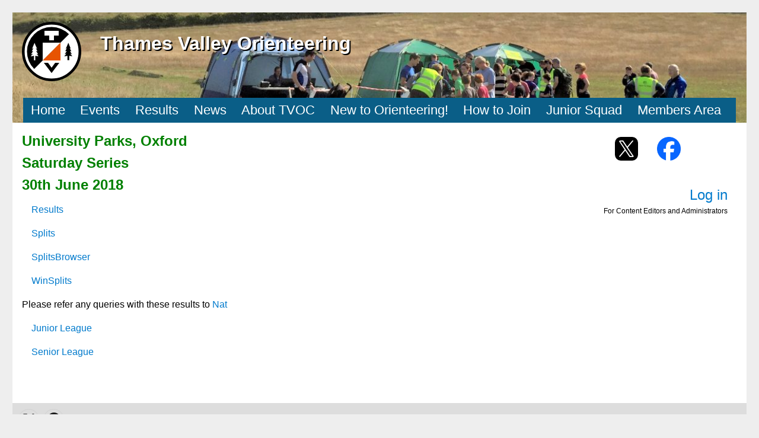

--- FILE ---
content_type: text/html; charset=UTF-8
request_url: https://tvoc.org.uk/results/university-parks-oxford/
body_size: 6705
content:
<!DOCTYPE html>
<html lang="en-GB" class="no-js">
<head>
	<meta charset="UTF-8">
	<meta name="viewport" content="width=device-width, initial-scale=1">
	<script>
(function(html){html.className = html.className.replace(/\bno-js\b/,'js')})(document.documentElement);
//# sourceURL=twentysixteen_javascript_detection
</script>
<title>University Parks, Oxford &#8211; Thames Valley Orienteering</title>
<meta name='robots' content='max-image-preview:large' />
<link rel="alternate" title="oEmbed (JSON)" type="application/json+oembed" href="https://tvoc.org.uk/wp-json/oembed/1.0/embed?url=https%3A%2F%2Ftvoc.org.uk%2Fresults%2Funiversity-parks-oxford%2F" />
<link rel="alternate" title="oEmbed (XML)" type="text/xml+oembed" href="https://tvoc.org.uk/wp-json/oembed/1.0/embed?url=https%3A%2F%2Ftvoc.org.uk%2Fresults%2Funiversity-parks-oxford%2F&#038;format=xml" />
<style id='wp-img-auto-sizes-contain-inline-css'>
img:is([sizes=auto i],[sizes^="auto," i]){contain-intrinsic-size:3000px 1500px}
/*# sourceURL=wp-img-auto-sizes-contain-inline-css */
</style>
<style id='wp-block-library-inline-css'>
:root{--wp-block-synced-color:#7a00df;--wp-block-synced-color--rgb:122,0,223;--wp-bound-block-color:var(--wp-block-synced-color);--wp-editor-canvas-background:#ddd;--wp-admin-theme-color:#007cba;--wp-admin-theme-color--rgb:0,124,186;--wp-admin-theme-color-darker-10:#006ba1;--wp-admin-theme-color-darker-10--rgb:0,107,160.5;--wp-admin-theme-color-darker-20:#005a87;--wp-admin-theme-color-darker-20--rgb:0,90,135;--wp-admin-border-width-focus:2px}@media (min-resolution:192dpi){:root{--wp-admin-border-width-focus:1.5px}}.wp-element-button{cursor:pointer}:root .has-very-light-gray-background-color{background-color:#eee}:root .has-very-dark-gray-background-color{background-color:#313131}:root .has-very-light-gray-color{color:#eee}:root .has-very-dark-gray-color{color:#313131}:root .has-vivid-green-cyan-to-vivid-cyan-blue-gradient-background{background:linear-gradient(135deg,#00d084,#0693e3)}:root .has-purple-crush-gradient-background{background:linear-gradient(135deg,#34e2e4,#4721fb 50%,#ab1dfe)}:root .has-hazy-dawn-gradient-background{background:linear-gradient(135deg,#faaca8,#dad0ec)}:root .has-subdued-olive-gradient-background{background:linear-gradient(135deg,#fafae1,#67a671)}:root .has-atomic-cream-gradient-background{background:linear-gradient(135deg,#fdd79a,#004a59)}:root .has-nightshade-gradient-background{background:linear-gradient(135deg,#330968,#31cdcf)}:root .has-midnight-gradient-background{background:linear-gradient(135deg,#020381,#2874fc)}:root{--wp--preset--font-size--normal:16px;--wp--preset--font-size--huge:42px}.has-regular-font-size{font-size:1em}.has-larger-font-size{font-size:2.625em}.has-normal-font-size{font-size:var(--wp--preset--font-size--normal)}.has-huge-font-size{font-size:var(--wp--preset--font-size--huge)}.has-text-align-center{text-align:center}.has-text-align-left{text-align:left}.has-text-align-right{text-align:right}.has-fit-text{white-space:nowrap!important}#end-resizable-editor-section{display:none}.aligncenter{clear:both}.items-justified-left{justify-content:flex-start}.items-justified-center{justify-content:center}.items-justified-right{justify-content:flex-end}.items-justified-space-between{justify-content:space-between}.screen-reader-text{border:0;clip-path:inset(50%);height:1px;margin:-1px;overflow:hidden;padding:0;position:absolute;width:1px;word-wrap:normal!important}.screen-reader-text:focus{background-color:#ddd;clip-path:none;color:#444;display:block;font-size:1em;height:auto;left:5px;line-height:normal;padding:15px 23px 14px;text-decoration:none;top:5px;width:auto;z-index:100000}html :where(.has-border-color){border-style:solid}html :where([style*=border-top-color]){border-top-style:solid}html :where([style*=border-right-color]){border-right-style:solid}html :where([style*=border-bottom-color]){border-bottom-style:solid}html :where([style*=border-left-color]){border-left-style:solid}html :where([style*=border-width]){border-style:solid}html :where([style*=border-top-width]){border-top-style:solid}html :where([style*=border-right-width]){border-right-style:solid}html :where([style*=border-bottom-width]){border-bottom-style:solid}html :where([style*=border-left-width]){border-left-style:solid}html :where(img[class*=wp-image-]){height:auto;max-width:100%}:where(figure){margin:0 0 1em}html :where(.is-position-sticky){--wp-admin--admin-bar--position-offset:var(--wp-admin--admin-bar--height,0px)}@media screen and (max-width:600px){html :where(.is-position-sticky){--wp-admin--admin-bar--position-offset:0px}}

/*# sourceURL=wp-block-library-inline-css */
</style><style id='global-styles-inline-css'>
:root{--wp--preset--aspect-ratio--square: 1;--wp--preset--aspect-ratio--4-3: 4/3;--wp--preset--aspect-ratio--3-4: 3/4;--wp--preset--aspect-ratio--3-2: 3/2;--wp--preset--aspect-ratio--2-3: 2/3;--wp--preset--aspect-ratio--16-9: 16/9;--wp--preset--aspect-ratio--9-16: 9/16;--wp--preset--color--black: #000000;--wp--preset--color--cyan-bluish-gray: #abb8c3;--wp--preset--color--white: #fff;--wp--preset--color--pale-pink: #f78da7;--wp--preset--color--vivid-red: #cf2e2e;--wp--preset--color--luminous-vivid-orange: #ff6900;--wp--preset--color--luminous-vivid-amber: #fcb900;--wp--preset--color--light-green-cyan: #7bdcb5;--wp--preset--color--vivid-green-cyan: #00d084;--wp--preset--color--pale-cyan-blue: #8ed1fc;--wp--preset--color--vivid-cyan-blue: #0693e3;--wp--preset--color--vivid-purple: #9b51e0;--wp--preset--color--dark-gray: #1a1a1a;--wp--preset--color--medium-gray: #686868;--wp--preset--color--light-gray: #e5e5e5;--wp--preset--color--blue-gray: #4d545c;--wp--preset--color--bright-blue: #007acc;--wp--preset--color--light-blue: #9adffd;--wp--preset--color--dark-brown: #402b30;--wp--preset--color--medium-brown: #774e24;--wp--preset--color--dark-red: #640c1f;--wp--preset--color--bright-red: #ff675f;--wp--preset--color--yellow: #ffef8e;--wp--preset--gradient--vivid-cyan-blue-to-vivid-purple: linear-gradient(135deg,rgb(6,147,227) 0%,rgb(155,81,224) 100%);--wp--preset--gradient--light-green-cyan-to-vivid-green-cyan: linear-gradient(135deg,rgb(122,220,180) 0%,rgb(0,208,130) 100%);--wp--preset--gradient--luminous-vivid-amber-to-luminous-vivid-orange: linear-gradient(135deg,rgb(252,185,0) 0%,rgb(255,105,0) 100%);--wp--preset--gradient--luminous-vivid-orange-to-vivid-red: linear-gradient(135deg,rgb(255,105,0) 0%,rgb(207,46,46) 100%);--wp--preset--gradient--very-light-gray-to-cyan-bluish-gray: linear-gradient(135deg,rgb(238,238,238) 0%,rgb(169,184,195) 100%);--wp--preset--gradient--cool-to-warm-spectrum: linear-gradient(135deg,rgb(74,234,220) 0%,rgb(151,120,209) 20%,rgb(207,42,186) 40%,rgb(238,44,130) 60%,rgb(251,105,98) 80%,rgb(254,248,76) 100%);--wp--preset--gradient--blush-light-purple: linear-gradient(135deg,rgb(255,206,236) 0%,rgb(152,150,240) 100%);--wp--preset--gradient--blush-bordeaux: linear-gradient(135deg,rgb(254,205,165) 0%,rgb(254,45,45) 50%,rgb(107,0,62) 100%);--wp--preset--gradient--luminous-dusk: linear-gradient(135deg,rgb(255,203,112) 0%,rgb(199,81,192) 50%,rgb(65,88,208) 100%);--wp--preset--gradient--pale-ocean: linear-gradient(135deg,rgb(255,245,203) 0%,rgb(182,227,212) 50%,rgb(51,167,181) 100%);--wp--preset--gradient--electric-grass: linear-gradient(135deg,rgb(202,248,128) 0%,rgb(113,206,126) 100%);--wp--preset--gradient--midnight: linear-gradient(135deg,rgb(2,3,129) 0%,rgb(40,116,252) 100%);--wp--preset--font-size--small: 13px;--wp--preset--font-size--medium: 20px;--wp--preset--font-size--large: 36px;--wp--preset--font-size--x-large: 42px;--wp--preset--spacing--20: 0.44rem;--wp--preset--spacing--30: 0.67rem;--wp--preset--spacing--40: 1rem;--wp--preset--spacing--50: 1.5rem;--wp--preset--spacing--60: 2.25rem;--wp--preset--spacing--70: 3.38rem;--wp--preset--spacing--80: 5.06rem;--wp--preset--shadow--natural: 6px 6px 9px rgba(0, 0, 0, 0.2);--wp--preset--shadow--deep: 12px 12px 50px rgba(0, 0, 0, 0.4);--wp--preset--shadow--sharp: 6px 6px 0px rgba(0, 0, 0, 0.2);--wp--preset--shadow--outlined: 6px 6px 0px -3px rgb(255, 255, 255), 6px 6px rgb(0, 0, 0);--wp--preset--shadow--crisp: 6px 6px 0px rgb(0, 0, 0);}:where(.is-layout-flex){gap: 0.5em;}:where(.is-layout-grid){gap: 0.5em;}body .is-layout-flex{display: flex;}.is-layout-flex{flex-wrap: wrap;align-items: center;}.is-layout-flex > :is(*, div){margin: 0;}body .is-layout-grid{display: grid;}.is-layout-grid > :is(*, div){margin: 0;}:where(.wp-block-columns.is-layout-flex){gap: 2em;}:where(.wp-block-columns.is-layout-grid){gap: 2em;}:where(.wp-block-post-template.is-layout-flex){gap: 1.25em;}:where(.wp-block-post-template.is-layout-grid){gap: 1.25em;}.has-black-color{color: var(--wp--preset--color--black) !important;}.has-cyan-bluish-gray-color{color: var(--wp--preset--color--cyan-bluish-gray) !important;}.has-white-color{color: var(--wp--preset--color--white) !important;}.has-pale-pink-color{color: var(--wp--preset--color--pale-pink) !important;}.has-vivid-red-color{color: var(--wp--preset--color--vivid-red) !important;}.has-luminous-vivid-orange-color{color: var(--wp--preset--color--luminous-vivid-orange) !important;}.has-luminous-vivid-amber-color{color: var(--wp--preset--color--luminous-vivid-amber) !important;}.has-light-green-cyan-color{color: var(--wp--preset--color--light-green-cyan) !important;}.has-vivid-green-cyan-color{color: var(--wp--preset--color--vivid-green-cyan) !important;}.has-pale-cyan-blue-color{color: var(--wp--preset--color--pale-cyan-blue) !important;}.has-vivid-cyan-blue-color{color: var(--wp--preset--color--vivid-cyan-blue) !important;}.has-vivid-purple-color{color: var(--wp--preset--color--vivid-purple) !important;}.has-black-background-color{background-color: var(--wp--preset--color--black) !important;}.has-cyan-bluish-gray-background-color{background-color: var(--wp--preset--color--cyan-bluish-gray) !important;}.has-white-background-color{background-color: var(--wp--preset--color--white) !important;}.has-pale-pink-background-color{background-color: var(--wp--preset--color--pale-pink) !important;}.has-vivid-red-background-color{background-color: var(--wp--preset--color--vivid-red) !important;}.has-luminous-vivid-orange-background-color{background-color: var(--wp--preset--color--luminous-vivid-orange) !important;}.has-luminous-vivid-amber-background-color{background-color: var(--wp--preset--color--luminous-vivid-amber) !important;}.has-light-green-cyan-background-color{background-color: var(--wp--preset--color--light-green-cyan) !important;}.has-vivid-green-cyan-background-color{background-color: var(--wp--preset--color--vivid-green-cyan) !important;}.has-pale-cyan-blue-background-color{background-color: var(--wp--preset--color--pale-cyan-blue) !important;}.has-vivid-cyan-blue-background-color{background-color: var(--wp--preset--color--vivid-cyan-blue) !important;}.has-vivid-purple-background-color{background-color: var(--wp--preset--color--vivid-purple) !important;}.has-black-border-color{border-color: var(--wp--preset--color--black) !important;}.has-cyan-bluish-gray-border-color{border-color: var(--wp--preset--color--cyan-bluish-gray) !important;}.has-white-border-color{border-color: var(--wp--preset--color--white) !important;}.has-pale-pink-border-color{border-color: var(--wp--preset--color--pale-pink) !important;}.has-vivid-red-border-color{border-color: var(--wp--preset--color--vivid-red) !important;}.has-luminous-vivid-orange-border-color{border-color: var(--wp--preset--color--luminous-vivid-orange) !important;}.has-luminous-vivid-amber-border-color{border-color: var(--wp--preset--color--luminous-vivid-amber) !important;}.has-light-green-cyan-border-color{border-color: var(--wp--preset--color--light-green-cyan) !important;}.has-vivid-green-cyan-border-color{border-color: var(--wp--preset--color--vivid-green-cyan) !important;}.has-pale-cyan-blue-border-color{border-color: var(--wp--preset--color--pale-cyan-blue) !important;}.has-vivid-cyan-blue-border-color{border-color: var(--wp--preset--color--vivid-cyan-blue) !important;}.has-vivid-purple-border-color{border-color: var(--wp--preset--color--vivid-purple) !important;}.has-vivid-cyan-blue-to-vivid-purple-gradient-background{background: var(--wp--preset--gradient--vivid-cyan-blue-to-vivid-purple) !important;}.has-light-green-cyan-to-vivid-green-cyan-gradient-background{background: var(--wp--preset--gradient--light-green-cyan-to-vivid-green-cyan) !important;}.has-luminous-vivid-amber-to-luminous-vivid-orange-gradient-background{background: var(--wp--preset--gradient--luminous-vivid-amber-to-luminous-vivid-orange) !important;}.has-luminous-vivid-orange-to-vivid-red-gradient-background{background: var(--wp--preset--gradient--luminous-vivid-orange-to-vivid-red) !important;}.has-very-light-gray-to-cyan-bluish-gray-gradient-background{background: var(--wp--preset--gradient--very-light-gray-to-cyan-bluish-gray) !important;}.has-cool-to-warm-spectrum-gradient-background{background: var(--wp--preset--gradient--cool-to-warm-spectrum) !important;}.has-blush-light-purple-gradient-background{background: var(--wp--preset--gradient--blush-light-purple) !important;}.has-blush-bordeaux-gradient-background{background: var(--wp--preset--gradient--blush-bordeaux) !important;}.has-luminous-dusk-gradient-background{background: var(--wp--preset--gradient--luminous-dusk) !important;}.has-pale-ocean-gradient-background{background: var(--wp--preset--gradient--pale-ocean) !important;}.has-electric-grass-gradient-background{background: var(--wp--preset--gradient--electric-grass) !important;}.has-midnight-gradient-background{background: var(--wp--preset--gradient--midnight) !important;}.has-small-font-size{font-size: var(--wp--preset--font-size--small) !important;}.has-medium-font-size{font-size: var(--wp--preset--font-size--medium) !important;}.has-large-font-size{font-size: var(--wp--preset--font-size--large) !important;}.has-x-large-font-size{font-size: var(--wp--preset--font-size--x-large) !important;}
/*# sourceURL=global-styles-inline-css */
</style>

<style id='classic-theme-styles-inline-css'>
/*! This file is auto-generated */
.wp-block-button__link{color:#fff;background-color:#32373c;border-radius:9999px;box-shadow:none;text-decoration:none;padding:calc(.667em + 2px) calc(1.333em + 2px);font-size:1.125em}.wp-block-file__button{background:#32373c;color:#fff;text-decoration:none}
/*# sourceURL=/wp-includes/css/classic-themes.min.css */
</style>
<link rel='stylesheet' id='widgetopts-styles-css' href='https://tvoc.org.uk/wp-content/plugins/widget-options/assets/css/widget-options.css?ver=4.1.3' media='all' />
<link rel='stylesheet' id='sm-style-css' href='https://tvoc.org.uk/wp-content/plugins/wp-show-more/wpsm-style.css?ver=6.9' media='all' />
<link rel='stylesheet' id='twentysixteen-style-css' href='https://tvoc.org.uk/wp-content/themes/twentysixteen/style.css?ver=6.9' media='all' />
<link rel='stylesheet' id='child-style-css' href='https://tvoc.org.uk/wp-content/themes/twenty-sixteen-child/style.css?ver=1765797829' media='all' />
<link rel='stylesheet' id='social-icons-css' href='https://tvoc.org.uk/wp-content/themes/twenty-sixteen-child/social-icons.css?ver=6.9' media='all' />
<link rel='stylesheet' id='genericons-css' href='https://tvoc.org.uk/wp-content/themes/twentysixteen/genericons/genericons.css?ver=20251101' media='all' />
<link rel='stylesheet' id='twentysixteen-block-style-css' href='https://tvoc.org.uk/wp-content/themes/twentysixteen/css/blocks.css?ver=20240817' media='all' />
<link rel='stylesheet' id='tablepress-default-css' href='https://tvoc.org.uk/wp-content/tablepress-combined.min.css?ver=61' media='all' />
<script src="https://tvoc.org.uk/wp-includes/js/jquery/jquery.min.js?ver=3.7.1" id="jquery-core-js"></script>
<script src="https://tvoc.org.uk/wp-includes/js/jquery/jquery-migrate.min.js?ver=3.4.1" id="jquery-migrate-js"></script>
<script id="twentysixteen-script-js-extra">
var screenReaderText = {"expand":"expand child menu","collapse":"collapse child menu"};
//# sourceURL=twentysixteen-script-js-extra
</script>
<script src="https://tvoc.org.uk/wp-content/themes/twentysixteen/js/functions.js?ver=20230629" id="twentysixteen-script-js" defer data-wp-strategy="defer"></script>
<link rel="https://api.w.org/" href="https://tvoc.org.uk/wp-json/" /><link rel="canonical" href="https://tvoc.org.uk/results/university-parks-oxford/" />
<style type="text/css">.blue-message {
background: none repeat scroll 0 0 #3399ff;
color: #ffffff;
text-shadow: none;
font-size: 14px;
line-height: 24px;
padding: 10px;
}.green-message {
background: none repeat scroll 0 0 #8cc14c;
color: #ffffff;
text-shadow: none;
font-size: 14px;
line-height: 24px;
padding: 10px;
}.orange-message {
background: none repeat scroll 0 0 #faa732;
color: #ffffff;
text-shadow: none;
font-size: 14px;
line-height: 24px;
padding: 10px;
}.red-message {
background: none repeat scroll 0 0 #da4d31;
color: #ffffff;
text-shadow: none;
font-size: 14px;
line-height: 24px;
padding: 10px;
}.grey-message {
background: none repeat scroll 0 0 #53555c;
color: #ffffff;
text-shadow: none;
font-size: 14px;
line-height: 24px;
padding: 10px;
}.left-block {
background: none repeat scroll 0 0px, radial-gradient(ellipse at center center, #ffffff 0%, #f2f2f2 100%) repeat scroll 0 0 rgba(0, 0, 0, 0);
color: #8b8e97;
padding: 10px;
margin: 10px;
float: left;
}.right-block {
background: none repeat scroll 0 0px, radial-gradient(ellipse at center center, #ffffff 0%, #f2f2f2 100%) repeat scroll 0 0 rgba(0, 0, 0, 0);
color: #8b8e97;
padding: 10px;
margin: 10px;
float: right;
}.blockquotes {
background: none;
border-left: 5px solid #f1f1f1;
color: #8B8E97;
font-size: 14px;
font-style: italic;
line-height: 22px;
padding-left: 15px;
padding: 10px;
width: 60%;
float: left;
}</style><link rel="icon" href="https://tvoc.org.uk/wp-content/uploads/2025/01/tvoc_logo_2025_01.svg" sizes="32x32" />
<link rel="icon" href="https://tvoc.org.uk/wp-content/uploads/2025/01/tvoc_logo_2025_01.svg" sizes="192x192" />
<link rel="apple-touch-icon" href="https://tvoc.org.uk/wp-content/uploads/2025/01/tvoc_logo_2025_01.svg" />
<meta name="msapplication-TileImage" content="https://tvoc.org.uk/wp-content/uploads/2025/01/tvoc_logo_2025_01.svg" />
</head>

<body class="wp-singular tvoc_result-template-default single single-tvoc_result postid-1390 wp-custom-logo wp-embed-responsive wp-theme-twentysixteen wp-child-theme-twenty-sixteen-child group-blog">
<div id="page" class="site">
	<div class="site-inner">
		<a class="skip-link screen-reader-text" href="#content">Skip to content</a>

		<!-- The header block. Sets the background image -->
		<header id="masthead" class="site-header" role="banner" style="background:url(https://tvoc.org.uk/wp-content/uploads/2018/09/cropped-Bradenham-header-image.jpg) center 
no-repeat;">
			<div class="site-header-main">
				<!-- Display the logo and the site title -->
				<div class="site-branding">
					<a href="https://tvoc.org.uk/" class="custom-logo-link" rel="home"><img width="100" height="100" src="https://tvoc.org.uk/wp-content/uploads/2025/01/tvoc_logo_2025_01.svg" class="custom-logo" alt="Thames Valley Orienteering" decoding="async" /></a>
					<p class="site-title"><a href="https://tvoc.org.uk/" rel="home">Thames Valley Orienteering</a></p>
									</div>

				<!-- The menu button that appears on small devices -->
				<button type="button" id="menu-toggle" class="menu-toggle">Menu</button>

				<!-- The main menu -->
				<div id="site-header-menu" class="site-header-menu">
					<nav id="site-navigation" class="main-navigation" role="navigation" aria-label="">
					<div class="menu-top-menu-container"><ul id="menu-top-menu" class="primary-menu"><li id="menu-item-3061" class="menu-item menu-item-type-post_type menu-item-object-page menu-item-home menu-item-3061"><a href="https://tvoc.org.uk/">Home</a></li>
<li id="menu-item-190" class="menu-item menu-item-type-post_type menu-item-object-page menu-item-190"><a href="https://tvoc.org.uk/events/">Events</a></li>
<li id="menu-item-135" class="menu-item menu-item-type-post_type menu-item-object-page menu-item-135"><a href="https://tvoc.org.uk/results/">Results</a></li>
<li id="menu-item-586" class="menu-item menu-item-type-post_type menu-item-object-page menu-item-586"><a href="https://tvoc.org.uk/news/">News</a></li>
<li id="menu-item-31" class="menu-item menu-item-type-post_type menu-item-object-page menu-item-31"><a href="https://tvoc.org.uk/about/">About TVOC</a></li>
<li id="menu-item-927" class="menu-item menu-item-type-post_type menu-item-object-page menu-item-927"><a href="https://tvoc.org.uk/newcomers/">New to Orienteering!</a></li>
<li id="menu-item-919" class="menu-item menu-item-type-post_type menu-item-object-page menu-item-919"><a href="https://tvoc.org.uk/membership/">How to Join</a></li>
<li id="menu-item-2551" class="menu-item menu-item-type-post_type menu-item-object-page menu-item-2551"><a href="https://tvoc.org.uk/junior-squad/">Junior Squad</a></li>
<li id="menu-item-2737" class="menu-item menu-item-type-post_type menu-item-object-page menu-item-2737"><a href="https://tvoc.org.uk/members-area/">Members Area</a></li>
</ul></div>					</nav>
				</div>
			</div>
		</header>
		<div id="content" class="site-content ">
<div id="primary" class="content-area"><main id="main" class="site-main" role="main">

<article id="post-1390" class="post-1390 tvoc_result type-tvoc_result status-publish hentry">
	<header class="entry-header">
		<h1 class="entry-title">
			University Parks, Oxford		</h1>
		<h1 class="entry-title">Saturday Series</h1><h1 class="entry-title">30th June 2018</h1>	</header>

	<div class="results-link">
<a href="https://tvoc.org.uk/wp-content/uploads/2019/05/results-4.htm" target="_blank">Results</a>
</div>
<div class="splits-link">
<a href="https://tvoc.org.uk/wp-content/uploads/2019/05/splits-4.htm" target="_blank">Splits</a>
</div>
<div class="splitsbrowser-link">
<a href="https://www.tvoc.routegadget.co.uk/rg2/rg2api.php?type=splitsbrowser&#038;id=10638" target="_blank">SplitsBrowser</a>
</div>
<div class="winsplits-link">
<a href="http://obasen.orientering.se/winsplits/online/en/default.asp?page=classes&#038;databaseId=56640" target="_blank">WinSplits</a>
</div>
<div class="query-link">
Please refer any queries with these results to <a href="mailto:&#110;a&#116;&#46;skid&#109;&#111;re&#64;gm&#97;il&#46;co&#109;" >Nat</a>
</div>
<div class="youthleague-link">
<a href="http://localhost:8080/junior-league/" target="_blank">Junior League</a>
</div>
<div class="seniorleague-link">
<a href="http://localhost:8080/saturday-series-league/" target="_blank">Senior League</a>
</div>

    <div class="entry-content">
				<br>
    </div>

	
	<br>

	<footer class="entry-footer">
			</footer>
</article>
</main></div>
	<aside id="secondary" class="sidebar widget-area">
		<section id="custom_html-3" class="widget_text widget widget_custom_html"><div class="textwidget custom-html-widget"><div id="social-icons">
	<a href="https://x.com/tvoclub" title="follow @tvoclub on X" target="_blank"><img class="social-logos social-x" src="/wp-content/uploads/2025/01/x_logo.svg" alt="X" /></a>
	<a href="https://en-gb.facebook.com/tvoclub" title="like us on facebook" target="_blank"><img class="social-logos" src="/wp-content/uploads/2025/01/Facebook_Logo_Primary.png" alt="facebook" /></a>
</div>
</div></section>		
		<div class="loginout">	
							<a href="https://tvoc.org.uk/wp-login.php?redirect_to=https%3A%2F%2Ftvoc.org.uk%2Fresults%2Funiversity-parks-oxford%2F">Log in</a>
						<p>For Content Editors and Administrators</p>
		</div>
		</aside><!-- .sidebar .widget-area -->

</div><!-- .site-content -->

<footer id="colophon" class="site-footer" role="contentinfo">
			<nav class="social-navigation" role="navigation" aria-label="Footer social links menu">
			<div class="menu-social-container"><ul id="menu-social" class="social-links-menu"><li id="menu-item-124" class="menu-item menu-item-type-custom menu-item-object-custom menu-item-124"><a target="_blank" href="https://x.com/tvoclub"><span class="screen-reader-text">X</span></a></li>
<li id="menu-item-136" class="menu-item menu-item-type-custom menu-item-object-custom menu-item-136"><a target="_blank" href="https://en-gb.facebook.com/tvoclub"><span class="screen-reader-text">Facebook</span></a></li>
</ul></div>		</nav>
	
	<div class="site-info">
		Copyright TVOC 2026	</div>
</footer>
</div><!-- .site-inner -->
</div><!-- .site -->

<script type="speculationrules">
{"prefetch":[{"source":"document","where":{"and":[{"href_matches":"/*"},{"not":{"href_matches":["/wp-*.php","/wp-admin/*","/wp-content/uploads/*","/wp-content/*","/wp-content/plugins/*","/wp-content/themes/twenty-sixteen-child/*","/wp-content/themes/twentysixteen/*","/*\\?(.+)"]}},{"not":{"selector_matches":"a[rel~=\"nofollow\"]"}},{"not":{"selector_matches":".no-prefetch, .no-prefetch a"}}]},"eagerness":"conservative"}]}
</script>
<script src="https://tvoc.org.uk/wp-content/plugins/wp-show-more/wpsm-script.js?ver=1.0.1" id="sm-script-js"></script>
</body>
</html>


--- FILE ---
content_type: text/css
request_url: https://tvoc.org.uk/wp-content/themes/twenty-sixteen-child/style.css?ver=1765797829
body_size: 25372
content:
/*
Theme Name:   Twenty Sixteen Child
Template:     twentysixteen
*/

/************************************************************/
/* Basic site styles
/************************************************************/

/* Define the main font family as Helvetica with the fallback to TimesNewRoman */

* {
	font-family: Helvetica, TimesNewRoman;
}

body {
	background: #eee;
	color: black;
	line-height: 1.5;
}

p {
	margin: 0 0 1rem;
}

/* The theme / wordpress used to align these centrally prior to 6.9 - we still want that */
.wp-block-button__link {
    align-content: center;
    text-align: center;
}

/************************************************************/
/* Media styles override
/************************************************************/
/* the theme stops floating the sidebar but doesnt give us even
 * margins back when it does. I assume so the text doesn't jump about but
 * it can work better.
 * @media screen and (min-width: 56.875em) we have margin 0 with sidebar
 * @media screen and (min-width: 44.375em) we have a margin of 23.076%
 */

 @media screen and (max-width: 56.875em) {
	.entry-header,
	.post-thumbnail,
	.entry-content,
	.entry-summary,
	.entry-footer,
	.comments-area,
	.image-navigation,
	.post-navigation,
	.page-header,
	.page-content,
	.content-bottom-widgets {
		margin-right: clamp( 0px, calc(100vw - 44.375em), 23.76% );
	}

	.fullWidth .entry-header,
	.fullWidth .post-thumbnail,
	.fullWidth .entry-content,
	.fullWidth .entry-summary,
	.fullWidth .entry-footer,
	.fullWidth .comments-area,
	.fullWidth .image-navigation,
	.fullWidth .post-navigation,
	.fullWidth .page-header,
	.fullWidth .page-content,
	.fullWidth .content-bottom-widgets {
		margin-right: revert;
	}
}


/************************************************************/
/* Styles controlling the header area
/************************************************************/

.site-header {
	background-size: cover !important; 
	min-height: 150px;
	padding: 1em;
	padding-bottom: 0px;
	margin-bottom: 0px;
}

/* Ensures the title is displayed in line */
.site-header-main {
    display: block;
}

/* Removes margins from the logo and title block */
.site-branding {
	margin-top: 0;
	margin-bottom: 0;
}

.site-title {
	font-size: 2em;
    text-shadow: 2px 2px 0px black !important; 
}

.site-title a {
	color: white !important;
}

.site-description {
	color: green;
	font-size: 18px;
}

.custom-logo-link {
	float: left;
	margin-right: 2rem;
}

.site-header-menu {
	background: transparent;
	padding: 0 1em;
	margin-bottom: 0;
}

.custom-logo {
	max-width: 100px;
}

/************************************************************/
/* Styles controlling the footer area
/************************************************************/

#colophon {
	background-color: #ddd;
}

.site-footer {
	padding: 10px;
}

.footer-social-links a {
    font-size: 20px;
}

/************************************************************/
/* Styles controlling the main content area
/************************************************************/

.site-content {
	padding: 1em;
/*
	word-wrap: normal;
*/
}

.site-main {
	margin-bottom: 1em;
}

body:not(.search-results) article:not(.type-page) .entry-content {
	float: revert;
	width: 100%;
}

.site-main > article {
	margin-bottom: 2em;
}

/* Resets left margins for all media sizes */
.entry-content,
.entry-header {
	margin-left: 0px;
}

.entry-content h2,
.entry-content h3,
.entry-content h5 {
	margin-bottom: 0.75rem;
	margin-top: 2rem;
	font-weight: 700;
}

/* Removes the default link underline */
.entry-content a {
	text-decoration: none;
	box-shadow: none;
}

/* Adds an underline on link hover */
.entry-content a:hover {
	color: #007acc;
	box-shadow: 0 1px 0 0 currentcolor;
}

.entry-content ul,
.entry-content ol {
	margin-left: 1rem;
}

.entry-content img {
	margin: 5px;
}

.entry-footer {
	margin-top: 0.5rem;
}

/* Base entry title style */
.entry-title {
	font-size: 2em;
	margin-bottom: 0.5em;
}

.tvoc_news .entry-title,
.tvoc_event .entry-title,
.tvoc_result .entry-title {
	font-size: 1.5rem;
	margin-bottom: 0.5rem;
	color: green;
}

.tvoc_news .entry-title a,
.tvoc_event .entry-title a,
.tvoc_result .entry-title a {
	color: blue;
}

.tvoc_event .event-data,
.tvoc_news .news-data,
.tvoc_result .result-data {
	margin-bottom: 0.5rem;
}

.tvoc_news .news-data p {
	font-size: 1rem;
	margin-bottom: 0.5rem;
}
	
.tvoc_event .event-data p,
.tvoc_result .result-data p {
	font-size: 1rem;
	margin: 0;
}

.wp-post-image {
	margin-bottom: 1rem;
}

/*********************************************************/
/* Navigation
/*********************************************************/

.current-menu-item a {
	background: lightgray;
}		

.main-navigation a {
	font-size: 1.4rem;
	color: white;
	padding: 0.4rem 0.8rem 0.4rem 0.8rem;
}

.main-navigation ul li:hover>ul, .main-navigation ul li.focus>ul {
    right: auto;
    left: 0;
}

.main-navigation ul ul li:hover>ul, .main-navigation ul ul li.focus>ul {
    right: auto;
    left: 100%;
}

/* Main menu */

#menu-top-menu,
#menu-toggle {
	background: #0a5e87;
	color: white;
}

#menu-top-menu li.menu-item a:hover,
#menu-toggle:hover {
	background-color:#00bfff;
	color:#fff;
/*
	border-radius:5px;
*/
}
/*
#menu-top-menu ul li.menu-item a {
	color: black;
	border-radius:5px;
}
*/
/* Sidebar menus */
#nav_menu-2,
#nav_menu-3,
#nav_menu-4 {
	margin-left: 20px;
}

#nav_menu-2 ul,
#nav_menu-3 ul,
#nav_menu-4 ul {
	margin-bottom: 0px;
}

#nav_menu-2 ul li,
#nav_menu-3 ul li,
#nav_menu-4 ul li {
	margin: 0.5em;
}

/*************************************************************/
/* Widget styling
/*************************************************************/

/* The log in/out link */
.loginout {
	margin: 1rem;
	text-align: right;
	font-size: 1.5rem;
}

.loginout a:hover {
	color: #007acc;
	box-shadow: 0 2px 0 0 currentcolor;
}

.loginout p {
	font-size: 12px;
}

.edithelp {
	margin: 0;
	text-align: right;
	font-size: 1.2rem;
}

.edithelp a:hover {
	color: #007acc;
	box-shadow: 0 2px 0 0 currentcolor;
}

.widget {
	border-top: none;
	margin-bottom: 0.5rem;
	padding: 0.5rem;
}

/* The custom html widget providing the social links */
#social-icons {
    display: flex;
    justify-content: center;
	margin-bottom: 1rem;
}

/* Removes the default link underline */
#social-icons a,
#post-17 a {
	text-decoration: none;
	box-shadow: none;
}

.social-logos {
    display: inline-block;
    margin-left: 1rem;
    margin-right: 1rem;
    height: 40px;
}

.social-x {
	background: black;
	border-radius: 10px;
	padding: 6px;
}

.clubmarklogo {
	margin: auto;
	display: block;
}

#feed-widget h2 {
	margin-top: 1.5rem;
}

/* Style for the better rss widget */
#feed-widget ul li {
	margin: 0.5rem;
}

/*** The latest news, results, and upcoming events widgets ***/

.tvoc_event_widget,
.tvoc_news_widget,
.tvoc_enews_widget,
.tvoc_result_widget {
	background: #eee;
	padding: 0;
}

.tvoc_event_widget > *,
.tvoc_news_widget > *,
.tvoc_enews_widget > *,
.tvoc_result_widget > * {
	padding: 0.5rem;
}

.tvoc-news-widget,
.tvoc-enews-widget,
.tvoc-event-widget,
.tvoc-result-widget {
	padding-top: 0;
}

.tvoc_event_widget .widget-title,
.tvoc_news_widget .widget-title,
.tvoc_enews_widget .widget-title,
.tvoc_result_widget .widget-title {
	font-size: 22px;
	line-height: 30px;
	background: #0a5e87;
	color: white;
	text-align: center;
	margin-bottom: 0;
}

.tvoc_enews_widget .widget-title {
	text-transform: initial;
}

.tvoc_news_widget .tvoc_news,
.tvoc_event_widget .tvoc_event,
.tvoc_result_widget .tvoc_result,
.post-type-archive-tvoc_news .tvoc_news {
	padding: 5px;
	padding-bottom: 5px;
	border-bottom: 1px solid black;
}

.tvoc_news_widget .entry-title,
.tvoc_event_widget .entry-title,
.tvoc_result_widget .entry-title {
	font-size: 1.2rem;
	line-height: 1.6;
	margin: 0.5rem 0;
	color: blue;
}

.tvoc_news_widget .entry-title a,
.tvoc_event_widget .entry-title a,
.tvoc_result_widget .entry-title a {
	color: blue;
}

.tvoc_news_widget .entry-meta,
.tvoc_event_widget .entry-meta,
.tvoc_result_widget .entry-meta,
.tvoc_news .entry-meta {
	color:#888;
	font-size:.9em;
	margin-bottom:1em;
	line-height: 1.4;
}

.tvoc-event-widget .entry-title {
	clear: none;
	overflow-wrap: normal
}

.tvoc-event-widget .event-type {
	float: right;
	font-size: 1.0rem;
	line-height: 1.92;  /* to make same as header take its line-height and scale by difference in font size, 1.6 * 1.2 */
	margin-left: 0.8rem;
	padding: 0rem 0.6rem;
	border-radius: 0.5rem;
	background: #0a5e87;
	color: white;
}

.tvoc-event-widget .event-type.saturday-series {
	background: lightgreen;
	color: black
}

.tvoc-event-widget .event-type.summer-series {
	background: lightblue;
	color: black
}

.tvoc-event-widget .event-type.tvss {
	background: salmon;
	color: black
}

.tvoc-result-widget-live {
	display: flex;
	border-bottom: 1px solid black;
}

.tvoc-result-widget-live .tvoc-live-result-button {
	flex-grow: 1;
	margin: 0.5rem;
}

.wp-block-button__link.tvoc-live-result-button {
	padding: 0;
	background: #32373c;
	color: white;
	font-weight: bold;
	font-size: 1.5em;
	line-height: 2em;
}

.wp-block-button__link.tvoc-live-result-button:hover {
	background: #9adffd;
	color: black;
}

/* ENews widget specifics */
.tvoc_enews_widget {
	margin-top: 1.8rem;
}

.tvoc_enews_widget p {
    text-align: center;
    font-size: 0.8rem;
    color: #555;
    margin-bottom: 0;
}

/* Styling for the edition list */
.tvoc_enews_widget .edition-list {
    list-style-type: none;
    padding: 0;
    margin: 10px 0 0;
    display: flex;
    flex-direction: column;
    gap: 10px;
}

.tvoc_enews_widget .tvoc-enews-widget {
    padding: 13px;
    margin: 0;
}

/* Styling for the edition links */
.tvoc_enews_widget .edition-list li a {
    display: flex;
	flex-wrap: wrap;
    justify-content: space-between;
    align-items: center;
	gap: 5px;
    background-color: #f9f9f9;
    padding: 6px 15px;
    border-radius: 6px;
    color: #333;
    text-decoration: none;
    font-size: 1.1rem;
    position: relative; /* For positioning the "Latest Edition" label */
    transition: background-color 0.3s ease;
    box-shadow: 0 2px 6px rgba(0, 0, 0, 0.1);  /* Subtle shadow for the links */
}

/* Special styling for the latest edition */
.tvoc_enews_widget .edition-list li.latest a {
    border-left: 5px solid #0a5e87; /* TVOC's primary color */
}

.tvoc_enews_widget .edition-list li.latest a::after,
.tvoc_enews_widget .edition-list li.more a {
    font-size: 0.9rem;
    font-weight: normal;
    color: #0a5e87;
}

.tvoc_enews_widget .edition-list li.latest a::after {
    content: " Latest Edition";
    text-align: right;
}

.tvoc_enews_widget .edition-list li a:hover {
    background-color: #d6d6d6;
    color: #0a5e87;
    text-decoration: underline;
}

.tvoc_enews_widget .subscribe {
    text-align: center;
    margin: 13px;
}

.tvoc_enews_widget .subscribe-btn {
    background-color: #28a745;
    color: white;
    padding: 12px 25px;
    font-size: 1.2rem;
    font-weight: bold;
    border: none;
    border-radius: 30px;
    cursor: pointer;
    text-decoration: none;
    display: inline-block;
    transition: background-color 0.3s ease;
}

.tvoc_enews_widget .subscribe-btn:hover {
    background-color: #218838;
}

/***********************************************************/
/* Specific page styling
/***********************************************************/

.flashnews {
	background: #deedd2;
	border: 4px solid red;
	border-radius: 25px;
	padding: 1em;
}

.flashnews .message {
	margin-bottom: 0;
}

/*** Club meetings page ***/

.report-lists {
	display: flex;
	flex-wrap: wrap;
}

.report-lists ul {
	list-style-type: none;
	margin: 0;
}

.reports-data {
	flex: 1 1;
	padding: 10px;
	min-width: 160px;
}

.reports-data:first-child {
	flex: 1 0 100%;
}

span.file-date {
    padding: 0 10px;
    color: darkslategrey;
}

.canHide.hide {
	display: none;
}

.listLess, .listMore {
	padding: 4px 0;
}

.listLess::after, .listMore::after {
	content: '\25bc';
	display: inline-block;
	margin-left: 6px;
}

.listLess::after {
	content: '\25b2';
}

.listLess:hover, .listMore:hover {
	outline: solid 2px;
	cursor: pointer;
}


/*** Permanent page ***/

#permanent-data img {
	float: right;
}

.poclink {
	font-size: 1.5em;
}

/*** Jonathan Fairn page ***/

#tablepress-8
{
	table-layout: fixed;
	margin-left: auto; 
    margin-right: auto;
	width: 60%;
}

/*********************************************************/
/*** Events, Results, Newsletter, and Champions tables ***/
/*********************************************************/

.champions-data,
.events-table,
.results-table {
	display: block;
	margin-top: 1.5rem;
	margin-bottom: 1.5rem;
	overflow-x: auto;
}

.events-table table,
.results-table table,
.champions-data table {
	table-layout: auto;
}
	
.events-table th,
.results-table th,
.champions-data th {
	background: #edf0b9;
}
.champions-data h2,
.events-table h2,
.results-table h2 {
	color: darkblue;
	margin-top: 0;
	margin-bottom: 0.5rem;
	font-size: 1.5rem;
}

.events-table tr,
.newsletter-table tr,
.results-table tr {
	line-height: 1.5;
}

.events-table tr.even {
	background : white;
}

.events-table tr.odd {
	background : #f7f7ef;
}

.events-table td p,
.results-table td p {
	margin: 0;
}

/* Sets the style for the image used on the News and Event pages */

.archive-news-header,
.archive-event-header,
.archive-newsletter-header {    
	display: block;
    margin-left: auto;
    margin-right: auto;
    width: 50%;
	width: 64px;
	height: 64px;
	margin-bottom: 1rem;
}

/* Adds some top margin to the archive link on the Events and Results pages */

.archive-link {
	margin-top: 1rem;
}

/* Adds margin to the various links on the Event and Results pages */

.results-link,
.splits-link,
.splitsbrowser-link,
.winsplits-link,
.routegadget-link,
.youthleague-link,
.seniorleague-link,
.event-flyer-link,
.event-details-link,
.event-tcs-link,
.event-sientries-link,
.event-fabian-link,
.event-facebook-link {
	margin: 1rem;
}

.entry-buttons img {
	width: clamp(260px, 100%, 500px);
}

/* Adds some margin to the Facebook link */
.event-facebook-link {
	padding-top: 1.5rem;
}

/* Adds a light gray border and some padding above results comments content */

.organisers-comments h3,
.planners-comments h3,
.controllers-comments h3 {
	border-top: 1px solid lightgray;
	padding: 1rem 0;
}


/*** Events pages ***/
.location-entry {
	display: grid;
	grid-template-columns: min-content 1fr;
    grid-template-rows: min-content 1fr;
	column-gap: 15px;
	row-gap: 15px;
	margin-bottom: 1rem;
}

.location-entry.no-map {
	grid-template-columns: 1fr;
    grid-template-rows: auto-fit;
}

.location-entry .acf-map {
	width: 100%;
	min-height: 400px;
	grid-column: 2;
	grid-row: 1 / span 2;
}

.w3w {
	width: max-content; /* Don't wrap a w3w address in column layout */
	max-width: 350px;
}

.postcode {
	width: max-content; /* Also no wrapping of post codes. */
}

.postcode.wrap {
	width: revert; /* this no longer matches our simple def of a post code so let it wrap... */
}

@media screen and (max-width: 950px) {
	.location-entry {
	  grid-template-columns: 1fr; /* Single column */
	}

	.location-entry .acf-map {
		grid-column: revert;
		grid-row: revert;
	}

	.w3w {
		width: revert;
		max-width: revert;
	}
}

.locationData {
	display: grid;
	align-items: center;
	grid-template-columns: min-content 1fr;
	column-gap: 15px;
}

.location_name {
	grid-column: 1 / -1;
}

.copyLabel {
	white-space: nowrap;
}

.copyContent {
	display: flex;
	align-items: center;
}

button.copyButton {
	background-color: transparent;
	background-image: url('images/copy.svg');
	background-size: 24px 24px;
	background-position: center;
	background-repeat: no-repeat;
	margin-left: 5px;
	height: 30px;
	width: 30px;
	border: 2px solid transparent;
	border-radius: 8px;
	outline: none;
}

button.copyButton:hover, 
button.copyButton:focus-visible,
button.copyButton:active {
	border-color: rgb(144, 177, 196);
}

button.copyButton:hover:not(:active) {
	background-color: rgb(173, 204, 235);
}

button.copyButton:active {
	background-color: rgb(207, 218, 230);
}

.event-info h3 {
	margin-top: 1rem;
}

.entry-buttons {
	align-self: end;
}

.event-series-link {
	margin-top: 1.5rem;
	padding: 1rem;
	background: beige;
}

.event-series-link p {
	margin: 0;
}

.event-leading {
	background-color: #e6f0fa;
	color: #2a2a2a;
	padding: 1.2em 1.6em;
	border-radius: 0.5em;
	box-shadow: 0 1px 4px rgba(0, 0, 0, 0.04);
	margin: 1.5rem 0
}

.event-leading p:last-child {
	margin-bottom: 0;
}

.event-footer {
	margin-top: 2rem;
	font-size: 0.9rem;
	color: green;
}

/* Used to adjust the h5 spacing on various pages identified by post ID */

#post-17 h5,
#post-141 h5,
#post-295 h5,
#post-308 h5,
#post-318 h5,
#post-721 h5,
#post-139 h5 {
	margin-top: 1.5rem;
	margin-bottom: 1rem;
}

/* Styling for the Edit link dislayed when user is logged in */

.edit-link {
	margin: 1rem;
}

.edit-link a {
	font-size: 16px;
	background: lightgreen;
	padding: 0.5rem;
	color: black;
}

#photos {
	margin-top: 2rem;
}

/* Adds a bit of extra space before the Saturday & Summer Series description content */

#series-info {
	padding-top: 2rem;
}

/* Buttons styles for buttons which are not built from the block button */

.link-button-wrapper {
    width: 100px;
    height: 40px;
    box-shadow: inset 0px 1px 0px 0px #ffffff;
    border-radius: 4px;
    background-color: lightblue;
    box-shadow: 0px 2px 4px gray;
    display: block;
    border:1px solid blue;
}
.link-button-wrapper > a {
    display: inline-table;
    cursor: pointer;
    text-decoration: none;
    height: 100%;
    width:100%;
}
.link-button-wrapper > a > p {
    margin: 0 auto;
    display: table-cell;
    vertical-align: middle;
    color: black;
    text-align: center;
}

.clearboth {
	clear: both;
}

@media only screen and (max-width: 600px) {
	figure.alignleft, img.alignleft, figure.alignright, img.alignright {
	float:none;
	display:block;
	margin-left:auto;
	margin-right:auto;
    }
}

.wp-block-image {
	margin-bottom: 0.5rem;
}

.pdf {
	background:url("/wp-content/uploads/2019/06/pdficon.png") center left no-repeat;
	padding:24px;
	white-space:nowrap;
}

.doc,
.docx {
	background:url("/wp-content/uploads/2019/06/docicon.png") center left no-repeat;
	padding:24px;
	white-space:nowrap;
}

.xls {
	background:url("/wp-content/uploads/2019/06/xlsicon.png") center left no-repeat;
	padding:24px;
	white-space:nowrap;
}

.txt {
	background:url("/wp-content/uploads/2019/06/txticon.png") center left no-repeat;
	padding:24px;
	white-space:nowrap;
}

.jpg,
.png {
	background:url("/wp-content/uploads/2019/06/jpgicon.png") center left no-repeat;
	padding:24px;
	white-space:nowrap;
}

.htm,
.html {
	background:url("/wp-content/uploads/2019/06/htmlicon.png") center left no-repeat;
	padding:24px;
	white-space:nowrap;
}

/* Quick links for management docs */
.management-quick {
	display: flex;
    flex-wrap: wrap;
	gap: 15px;
}

.management-quick a {
	background: aliceblue;
	border-radius: 20px;
	padding: 10px;
	display: flex;
	flex: 0 1 0;
    flex-wrap: wrap;
}

.management-quick a:hover {
	outline: solid 2px;
}

.nobreak {
	white-space: nowrap;
}


/* full width layout moving widgets to a stacked position. */
.fullwidth {
	display: flex;
	flex-direction: column;
}

.fullWidth #primary {
	margin-right: revert;
	width: revert;
	float: none;
}

.fullWidth #secondary {
	display: flex;
	margin: 0;
	padding: 0;
	width: 100%;
	align-items: center;
	justify-content: space-around;
	flex-wrap: wrap;
}

/* Sticky warning on events that are tbc */
.tbc-banner {
	position: sticky;
	border: 2px solid grey;
	border-radius: 8px;
	background: beige;
	top: 10px;
	padding: 5px 10px;
	font-weight: 600;
	font-size: 1.2rem;
	z-index: 1000;
	display: flex;
	gap: 10px;
	align-items: center;
}

.logged-in .tbc-banner {
	top: 38px;
}

.tbc-banner:before {
	content: "\26A0";
	color: red;
	font-size: 2.2rem;
	font-weight: 400;
}

/* Markup in events table for TBC events. */
.event-status {
	position: absolute;
	right: 0;
	top: 0;
	padding-right: 10px;
	padding-left: 10px;
	border-left: solid #d1d1d1 1px;
	border-bottom: solid #d1d1d1 1px;
	border-bottom-left-radius: 10px;
	font-style: italic;
	background: beige;
	color: grey;
}

tr.pending td.event-title-cell {
	position: relative;
	padding-top: 25px;
}

/* Courses table in event listing */
.courseTableScroll {
	overflow-x: auto;
	margin-bottom: 1.7em;
}

table.courseTable {
	line-height: 1.2;
	font-size: 0.9em;
	table-layout: auto;
	white-space: nowrap;
	border: 2px solid hsl(200 86% 60% / 1);
	border-left: none;
	margin-bottom: 0;
	width: auto;
}

table.courseTable th:first-child, table.courseTable td:first-child {
	position: sticky;
	left: 0;
	border-left: 2px solid hsl(200 86% 60% / 1);
	background: inherit;
}

table.courseTable thead tr {
	background-color: hsl(200 86% 60% / 1);
}

table.courseTable tr {
	background-color: white;
}

table.courseTable tr:nth-child(2n) {
	background-color: hsl(200 86% 92% / 1);
}

table.courseTable col.courseNotes {
	min-width: 300px;
}

table.courseTable th, table.courseTable td {
	border-right: 1px solid hsl(200 86% 75% / 1);
	border-bottom: 1px solid hsl(200 86% 75% / 1);
	padding-left: 12px;
	padding-right: 12px;
}

table.courseTable th {
	border-right: 1px solid hsl(200 86% 60% / 1);
	border-bottom: none;
}

table.courseTable tr:last-child td {
	border-bottom: none;
}

table.courseTable .alignRight {
	text-align: right;
}

table.courseTable .wrap {
	white-space: normal;
}

table.courseTable  .colourCoded {
	display: flex;
	gap: 6px;
	align-items: center;
}

table.courseTable  .colourCoded::before {
	border: 1px solid silver;
	width: 30px;
	height: 30px;
	border-radius: 6px;
	content: '';
}

table.courseTable  .colourCoded.c-white::before {
	background-color: white;
}

table.courseTable  .colourCoded.c-yellow::before {
	background-color: yellow;
}

table.courseTable  .colourCoded.c-orange::before {
	background-color: darkorange;
}

table.courseTable  .colourCoded.c-red::before {
	background-color: hsl(0, 100%, 38%);
}

table.courseTable  .colourCoded.c-light-green::before {
	background-color: hsl(120, 63%, 45%);
}

table.courseTable  .colourCoded.c-green::before {
	background-color: darkgreen;
}

table.courseTable  .colourCoded.c-blue::before {
	background-color: hsl(240, 77%, 54%);
}

table.courseTable  .colourCoded.c-brown::before {
	background-color: brown;
}

table.courseTable  .colourCoded.c-black::before {
	background-color: black;
}

table.courseTable  .colourCoded.c-beavers::before {
	border: none;
	content: url('images/beavers.svg');
}

table.courseTable  .colourCoded.c-cubs::before {
	border: none;
	content: url('images/cubs.svg');
}

table.courseTable  .colourCoded.c-scouts::before {
	border: none;
	content: url('images/scouts.svg');
}

table.courseTable  .colourCoded.c-explorers::before {
	border: none;
	content: url('images/explorers.svg');
}

/* Make the table a single column on mobile / small screens */
@media screen and (max-width: 600px) {
	table.courseTable.collapsible thead { 
		display: none;
	}
	
	table.courseTable.collapsible,
	table.courseTable.collapsible tbody,
	table.courseTable.collapsible tr,
	table.courseTable.collapsible td {
		display: block;
		width: 100%;
	}
	
	table.courseTable.collapsible tr {
		padding-top: 5px;
		padding-bottom: 8px;
	}
	
	table.courseTable.collapsible .colourCoded {
		justify-content: flex-end;
	}

	table.courseTable.collapsible td,
	table.courseTable.collapsible td:first-child {
		border: none;
	}

	table.courseTable.collapsible {
		border: 2px solid hsl(200 86% 60% / 1);
	}

	table.courseTable.collapsible tr:not(:last-child) {
		border-bottom: 1px inset hsl(200 86% 75% / 1);
	}

	table.courseTable.collapsible td:not(.notesCell) {
		display: flex;
		justify-content: space-between;
		text-align: right;
	}

	table.courseTable.collapsible td:not(.notesCell)::before {
		content: attr(data-label);
		font-weight: bold;
		text-align: left;
	}
}

@media print {
	table.courseTable  .colourCoded {
		padding-left: 12px;
	}
	
	table.courseTable  .colourCoded::before {
		display: none;
	}
}

/* 
   Hide X - we may post again here if things change with management...
*/
.social-navigation li:has(a[href*="x.com"]), 
#social-icons a[href*="x.com"] {
	display: none;
  }

/* Event page - make the buttons nice */
.event-series-buttons {
    margin: -0.5rem 0 1rem;
}

#main .event-series-buttons .uagb-buttons__wrap.uagb-buttons-layout-wrap {
    align-items: stretch;
	row-gap: 1rem;
}

.event-series-button {
    min-width: 10rem;
}

.event-series-button div {
    height: 100%;
}

.event-series-button a {
    min-height: 100%;
}

#main .event-series-buttons .saturday-series a:not(:hover, :focus-visible) {
	background: lightgreen;
}

#main .event-series-buttons .summer-series a:not(:hover, :focus-visible) {
	background: lightblue;
}

#main .event-series-buttons .tvss-series a:not(:hover, :focus-visible) {
	background: salmon;
}

.event-details-link a {
	display: inline-block;
	background-color: #4a6cb3;   /* softened slate blue */
	color: #ffffff;
	font-family: 'Inter', sans-serif;
	font-weight: 500;
	padding: 10px 16px;
	border-radius: 6px;
	text-decoration: none;
	transition: background-color 0.2s ease-in-out;
	box-shadow: 0 2px 6px rgba(0, 0, 0, 0.08);
}

.event-details-link a:hover {
	background-color: #3f5ea3; /* slightly darker on hover */
}

.event-details-link a::after {
	content: "📄";
	margin-left: 6px;
}

--- FILE ---
content_type: text/css
request_url: https://tvoc.org.uk/wp-content/themes/twenty-sixteen-child/social-icons.css?ver=6.9
body_size: 1106
content:
@font-face {
  font-family: 'custom-social';
  src:  url('fonts/social-icons.eot?c6wnb2');
  src:  url('fonts/social-icons.eot?c6wnb2#iefix') format('embedded-opentype'),
    url('fonts/social-icons.ttf?c6wnb2') format('truetype'),
    url('fonts/social-icons.woff?c6wnb2') format('woff'),
    url('fonts/social-icons.svg?c6wnb2#social-icons') format('svg');
  font-weight: normal;
  font-style: normal;
  font-display: block;
}

[class^="icon-"], [class*=" icon-"] {
  /* use !important to prevent issues with browser extensions that change fonts */
  font-family: 'custom-social' !important;
  speak: never;
  font-style: normal;
  font-weight: normal;
  font-variant: normal;
  text-transform: none;
  line-height: 1;

  /* Better Font Rendering =========== */
  -webkit-font-smoothing: antialiased;
  -moz-osx-font-smoothing: grayscale;
}

.icon-facebook-brands-solid:before {
  content: "\e900";
}
.icon-x-twitter-brands-solid:before {
  content: "\e901";
}

.social-navigation a[href*="facebook.com"]:before {
  content: "\e900";
}

.social-navigation a[href*="x.com"]:before {
  content: "\e901";
}

.social-navigation a:before {
  font-family: 'custom-social' !important;
  font-size: 22px;
}


--- FILE ---
content_type: image/svg+xml
request_url: https://tvoc.org.uk/wp-content/uploads/2025/01/tvoc_logo_2025_01.svg
body_size: 4181
content:
<?xml version="1.0" encoding="UTF-8" standalone="no"?>
<!-- Created with Inkscape (http://www.inkscape.org/) -->

<svg
   width="100"
   height="100"
   version="1.1"
   viewBox="0 0 100 100"
   id="svg1"
   xmlns="http://www.w3.org/2000/svg"
   xmlns:svg="http://www.w3.org/2000/svg">
  <defs
     id="defs1">
    <clipPath
       id="semi-clip">
      <path
         id="tri"
         d="M 100,0 0,100 V 1 Z" />
    </clipPath>
  </defs>
  <g
     id="bg">
    <circle
       id="outer"
       cx="50"
       cy="50"
       r="47.75"
       style="fill:#ffffff;stroke:#000000;stroke-width:4.5" />
    <circle
       id="semi"
       cx="50"
       cy="50"
       r="41.5"
       clip-path="url(#semi-clip)" />
  </g>
  <g
     id="kite">
    <path
       id="kite-tr"
       d="M 35,65 V 35 h 30 z"
       style="fill:#ffffff" />
    <path
       id="kite-br"
       d="M 65,35 V 65 H 35 Z"
       style="fill:#e75402" />
  </g>
  <g
     id="trees"
     transform="translate(-1.8359)">
    <path
       id="tree-l"
       d="m 23.106,35.38 c -1.3168,2.9711 -2.8301,6.6521 -4.0719,9.6554 -0.04347,0.14005 -0.13112,0.36242 -0.1027,0.4701 0.72292,-0.49453 1.4713,-0.98261 2.2192,-1.4176 -0.46706,1.3017 -1.2981,2.642 -1.9314,3.9564 -0.27158,0.54506 -0.58864,1.0979 -0.83343,1.6388 0.79973,-0.21578 1.7861,-0.49019 2.4497,-0.61915 -0.20082,0.30215 -2.0889,2.9308 -3.6682,5.4422 0.32309,0.29736 0.80498,-0.04762 1.1593,-0.15539 0.64391,-0.27018 1.3619,-0.67042 2.0595,-0.80412 0,0 -2.4563,2.8844 -3.6192,4.3495 l 0.0054,0.01411 c 0.74493,0.20795 1.54,-0.04313 2.2914,-0.13799 0.9727,-0.17434 1.9364,-0.39452 2.9036,-0.59627 v 7.4894 h 2.3865 c 8e-6,-2.4943 1.1e-5,-4.9887 9e-6,-7.483 1.7543,0.25723 3.5001,0.58844 5.2474,0.88826 -0.63845,-1.8177 -2.2023,-3.1009 -3.3992,-4.5334 0.80535,0.09557 1.3983,0.77287 2.1726,0.98855 0.25042,0.08713 0.51455,0.1377 0.78013,0.13834 -0.80212,-2.0912 -2.3599,-3.7959 -3.6102,-5.6039 0.83574,0.18363 1.703,0.42114 2.5308,0.61722 -0.93469,-1.8566 -2.0237,-3.6496 -2.7764,-5.5912 0.69436,0.46111 1.3651,0.96733 2.058,1.4237 0.0079,-0.13821 -0.0028,-0.27699 0.04425,-0.40973 -1.4171,-2.9438 -3.164,-6.609 -4.1881,-9.7202 z"
       style="fill:#ffffff" />
    <path
       id="tree-r"
       d="m 80.23,35.38 c 0.67291,1.8662 1.4484,3.6932 2.1936,5.5312 0.6387,1.5615 1.2938,3.1182 1.9269,4.6806 -0.2443,-0.22203 -0.48651,-0.44638 -0.70924,-0.64486 -0.22273,-0.19848 -0.43066,-0.36618 -0.61645,-0.49409 -0.18578,-0.12791 -0.34256,-0.2252 -0.49626,-0.32703 -0.08565,0.0207 -0.14937,0.10663 -0.18453,0.17371 0.0085,0.02924 0.01907,0.04944 0.04098,0.09166 0.93316,1.7282 1.9215,3.4574 2.8859,5.1683 -0.80076,-0.16632 -1.6978,-0.3384 -2.4805,-0.4026 1.148,1.8359 2.3075,3.6645 3.4464,5.5059 -0.4462,-0.21921 -0.89546,-0.43224 -1.3439,-0.64691 -0.37964,-0.1774 -0.75449,-0.36783 -1.1483,-0.51248 -0.11767,-0.03776 -0.23782,-0.07293 -0.36027,-0.08928 0.0028,0.06424 0.08463,0.17427 0.12159,0.25414 0.28575,0.51081 0.64336,0.97637 1.0022,1.4371 0.76862,0.96752 1.5946,1.8872 2.3971,2.8263 -1.776,-0.24777 -3.5465,-0.53629 -5.3273,-0.74933 v 7.4378 h -2.871 c 3.97e-4,-2.4792 4.67e-4,-4.9584 4.67e-4,-7.4376 -1.5332,0.23199 -3.0586,0.5165 -4.5966,0.71651 -0.30545,0.04313 -0.58231,0.05842 -0.87858,0.0019 0.63872,-0.79689 1.3628,-1.5374 2.0218,-2.3171 0.45961,-0.55053 0.92387,-1.1094 1.2437,-1.756 0.06123,-0.13032 0.11209,-0.27479 0.14931,-0.41394 -0.40872,0.17591 -1.1343,0.47452 -2.0637,0.89535 -0.2529,0.11438 -0.50387,0.23301 -0.75598,0.34911 0.89608,-1.4243 1.9136,-2.7695 2.776,-4.2154 0.28055,-0.47282 0.54021,-0.95863 0.75942,-1.4631 l -0.0094,-0.0095 -9.35e-4,-9.34e-4 c -0.63011,0.12665 -1.2606,0.25189 -1.8867,0.3968 -0.24708,0.05685 -0.49314,0.11852 -0.73868,0.18157 l -0.0052,0.0014 -9.34e-4,2.85e-4 c 0.94553,-1.7516 1.9314,-3.5061 2.9089,-5.24 -0.12963,-0.01245 -0.31459,0.03178 -0.44184,0.05819 -0.11199,0.03275 -0.22052,0.07753 -0.32261,0.13407 -0.34754,0.17871 -0.63358,0.4515 -0.92167,0.71067 -0.10957,0.09272 -0.35068,0.34037 -0.47346,0.39334 1.5801,-3.0647 3.4142,-7.3112 4.451,-10.226 z" />
  </g>
  <g
     id="words">
    <path
       id="v"
       d="M 50,86.25 37,69 h 7 l 6,8.25 6,-8.25 h 7 z" />
    <path
       id="t"
       d="m 54,23 h 8 V 15 H 38 v 8 h 8 v 8 h 8 z"
       style="fill:#ffffff" />
  </g>
</svg>
